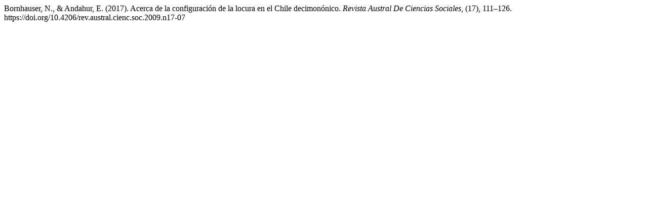

--- FILE ---
content_type: text/html; charset=UTF-8
request_url: http://revistas.uach.cl/index.php/racs/citationstylelanguage/get/apa?submissionId=999&publicationId=945
body_size: 294
content:
<div class="csl-bib-body">
  <div class="csl-entry">Bornhauser, N., &#38; Andahur, E. (2017). Acerca de la configuración de la locura en el Chile decimonónico. <i>Revista Austral De Ciencias Sociales</i>, (17), 111–126. https://doi.org/10.4206/rev.austral.cienc.soc.2009.n17-07</div>
</div>